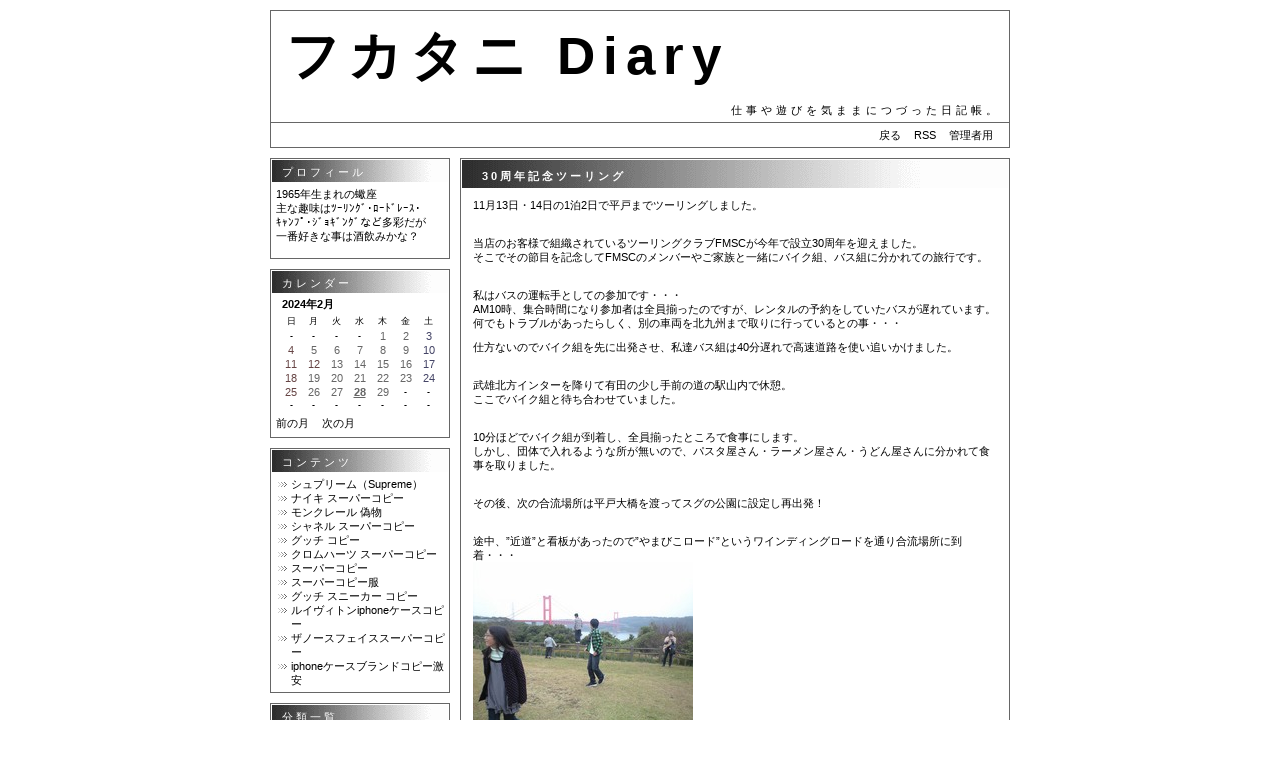

--- FILE ---
content_type: text/html
request_url: http://fukatani.com/cgi-local/diary/archives/428.html
body_size: 9120
content:
<?xml version="1.0" encoding="utf-8"?>
<!DOCTYPE html PUBLIC "-//W3C//DTD XHTML 1.0 Strict//EN" "http://www.w3.org/TR/xhtml1/DTD/xhtml1-strict.dtd">
<html xmlns="http://www.w3.org/1999/xhtml" xml:lang="ja" lang="ja" dir="ltr">

<head>
	<meta http-equiv="Content-Type" content="text/html; charset=utf-8" />
	<meta http-equiv="Content-Style-Type" content="text/css" />
	<meta http-equiv="Content-Script-Type" content="text/javascript" />
	<meta property="og:title" content="フカタニ　Diary"></meta>
        <meta property="og:type" content=article></meta>
        <meta property="og:image" content="http://fukatani.com/cgi-local/diary/data/image/new.jpg"></meta>
        <meta property="og:url" content="http://fukatani.com/cgi-local/diary/"></meta>
        <title>フカタニ Diary</title>
	<link rel="stylesheet" href="http://fukatani.com/cgi-local/diary/skin/common.css" type="text/css" media="all" />
	<link rel="alternate" href="http://fukatani.com/cgi-local/diary/diary.cgi?mode=rss" type="application/rss+xml" title="RSS" />
	<script type="text/javascript" src="http://fukatani.com/cgi-local/diary/skin/common.js"></script>
</head>

<body>
<div id="container">
<div id="header">
	<h1><a href="http://fukatani.com/cgi-local/diary/diary.cgi">フカタニ Diary</a></h1>
	<p>仕事や遊びを気ままにつづった日記帳。</p>
</div>
<div id="menu">
	<h2>目次</h2>
	<ul>
		<li><a href="http://fukatani.com/mc/index.htm">戻る</a></li>
		<li><a href="http://fukatani.com/cgi-local/diary/diary.cgi?mode=rss">RSS</a></li>
		<li><a href="http://fukatani.com/cgi-local/diary/diary.cgi?mode=admin">管理者用</a></li>
	</ul>
</div>
<script type="text/javascript" src="http://fukatani.com/cgi-local/diary/data/navi_start.js"></script>
	<div id="diary">
		<h2>記事一覧</h2>
		<div class="diary">
			<h3>30周年記念ツーリング</h3>
			<div class="text">
				<!--<p></p>-->
				<!--<p></p>-->
				<p>11月13日・14日の1泊2日で平戸までツーリングしました。</p><p><br />当店のお客様で組織されているツーリングクラブFMSCが今年で設立30周年を迎えました。<br />そこでその節目を記念してFMSCのメンバーやご家族と一緒にバイク組、バス組に分かれての旅行です。</p><p><br />私はバスの運転手としての参加です・・・<br />AM10時、集合時間になり参加者は全員揃ったのですが、レンタルの予約をしていたバスが遅れています。<br />何でもトラブルがあったらしく、別の車両を北九州まで取りに行っているとの事・・・</p><p>仕方ないのでバイク組を先に出発させ、私達バス組は40分遅れで高速道路を使い追いかけました。</p><p><br />武雄北方インターを降りて有田の少し手前の道の駅山内で休憩。<br />ここでバイク組と待ち合わせていました。</p><p><br />10分ほどでバイク組が到着し、全員揃ったところで食事にします。<br />しかし、団体で入れるような所が無いので、パスタ屋さん・ラーメン屋さん・うどん屋さんに分かれて食事を取りました。</p><p><br />その後、次の合流場所は平戸大橋を渡ってスグの公園に設定し再出発！</p><p><br />途中、”近道”と看板があったので”やまびこロード”というワインディングロードを通り合流場所に到着・・・<br /><a href="http://fukatani.com/cgi-local/diary/diary.cgi?mode=image&amp;upfile=428-1.jpg" class="top"><img src="http://fukatani.com/cgi-local/diary/data/thumbnail/428-1.jpg" alt="アップロードファイル 428-1.jpg" width="220" height="165" /></a></p><p><br />あれ？？先に行っているはずのバイク組が居ない。<br />20分ほどでバイク組も到着しましたが、”やまびこロード”を通らなかったそうです。<br />本当に近道だったんだ・・・</p><p><br />そこから九十九島などが見れる川内峠の展望台に登りました。<br />しかし、黄砂のせいで霞んでキレイな景色は見れませんでした。</p><p></p><p>PM4:00ホテルに到着！<br /><a href="http://fukatani.com/cgi-local/diary/diary.cgi?mode=image&amp;upfile=428-2.jpg" class="top"><img src="http://fukatani.com/cgi-local/diary/data/thumbnail/428-2.jpg" alt="アップロードファイル 428-2.jpg" width="220" height="165" /></a></p><p>チェックインし家族毎に分かれた部屋に荷物をおろし先ずは温泉！<br />入浴後、子供達はホテル内の探検に行きました。<br />お父さん達はビールでノドを潤します・・・</p><p><br />PM6:30　本格的に宴会スタート！<br />前に舞台がありブリの解体ショーが始まりました。<br />でっかいブリをアッという間にさばいて活づくりをふるまってくれました。<br />その後も歌や踊りなどのショーが40分ほど続きました。</p><p>2時間ほどの楽しい宴会でしたが、それだけでは飲み足りず部屋に集合して持ち込んだ焼酎やツマミで2次会スタート・・・<br />12時頃2次会は終了し寝ました。</p><p><br />翌朝、9時過ぎにチェックアウトした私たちはバイクをホテルに置かせて頂バスに全員乗り込み平戸市内観光に向いました。</p><p>まずは、聖フランシスコザビエル教会へ行き教会内を見学しました。<br />それから、観光ガイドなどで写真を見たことがある”寺院と教会が見える風景”と呼ばれる場所へ歩いて行きました。<br /><a href="http://fukatani.com/cgi-local/diary/diary.cgi?mode=image&amp;upfile=428-3.jpg" class="top"><img src="http://fukatani.com/cgi-local/diary/data/thumbnail/428-3.jpg" alt="アップロードファイル 428-3.jpg" width="220" height="293" /></a>お寺の向こうに聖ザビエル教会の屋根が見えます。</p><p>バスに戻り次に向ったのが”平戸城”・・・<br />入場料500円を払い見学スタート！<br /><a href="http://fukatani.com/cgi-local/diary/diary.cgi?mode=image&amp;upfile=428-4.jpg" class="top"><img src="http://fukatani.com/cgi-local/diary/data/thumbnail/428-4.jpg" alt="アップロードファイル 428-4.jpg" width="220" height="293" /></a></p><p>入場料を払ったのでシッカリ見学しないともったいない・・・<br />以外に時間が掛かり、平戸城を出発したのは11時近くでした。<br />あまり時間が無いので、すぐ近くにある”幸橋”さいわいばしと読むらしい・・・オランダ橋とも呼ばれている場所を見学しホテルに戻ります。<br /><a href="http://fukatani.com/cgi-local/diary/diary.cgi?mode=image&amp;upfile=428-5.jpg" class="top"><img src="http://fukatani.com/cgi-local/diary/data/thumbnail/428-5.jpg" alt="アップロードファイル 428-5.jpg" width="220" height="165" /></a></p><p><br />ホテルからバイク組とバス組に分かれて久留米を目指します。<br />途中数回合流し休憩や食事を取り、久留米に到着したのがPM4時でした。</p><p><br />楽しい旅行は終了したのですが、最後のシメにはやはり宴会・・・<br />今回参加されたお客様が経営されている”焼鳥海田”でPM6時から宴会が開始されたのでした。</p><p><br />30周年記念ツーリングが終了したばかりなのに皆さんは40周年記念の打ち合わせをしています。<br />気が早い事・・・</p><p>10年後を楽しみに、仕事や遊びを頑張りましょう！</p>
			</div>
			<ul class="info">
				<li><a href="http://fukatani.com/cgi-local/diary/archives/428.html">2010年11月15日(月)08時57分</a></li>
				<li><a href="http://fukatani.com/cgi-local/diary/archives/428.html" title="記事No.428の固定URL">この記事のURL</a></li>
				<li><a href="http://fukatani.com/cgi-local/diary/diary.cgi?field=4">バイク::ツーリング</a></li>
				<!--<li><a href="http://fukatani.com/cgi-local/diary/diary.cgi?mode=comment&amp;no=428#comment">コメント(0)</a></li>-->
				<!--<li><a href="http://fukatani.com/cgi-local/diary/diary.cgi?mode=trackback&amp;no=428#trackback">トラックバック(0)</a></li>-->
				<!--<li><a href="http://fukatani.com/cgi-local/diary/diary.cgi?mode=profile&amp;user=admin">管理者</a></li>-->
				<!--<li><a href="http://fukatani.com/cgi-local/diary/diary.cgi?mode=admin&amp;work=paint&amp;pch=">イラスト編集</a></li>-->
				<!--<li><a href="http://fukatani.com/cgi-local/diary/diary.cgi?mode=admin&amp;work=edit&amp;edit=428&amp;exec_form=on">編集</a>・<a href="http://fukatani.com/cgi-local/diary/diary.cgi?mode=admin&amp;work=edit&amp;del=428&amp;exec_confirm=on">削除</a></li>-->
			</ul>
		</div>
	</div>
<script type="text/javascript" src="http://fukatani.com/cgi-local/diary/data/navi_end.js"></script>
<div id="footer">
	<address>HOME : <a href="http://fukatani.com/mc/" class="top">YSP KURUME</a></address>
</div>
</div>
</body>

</html>


--- FILE ---
content_type: text/css
request_url: http://fukatani.com/cgi-local/diary/skin/common.css
body_size: 11744
content:
@charset 'utf-8';


/*
========================================================
	Web Diary Professional Skin
	KURAGESKIN 2column Ver 3.0 / Simple2
	2006/09/18
	Skin by : 海月屁Ehttp://dimanche.s22.xrea.com/
========================================================
*/


/* ----- HTML再定義 ------------------------------------ */

html {
scrollbar-3dlight-color : #ffffff;
scrollbar-arrow-color : #999999;
scrollbar-base-color : #ffffff;
scrollbar-darkshadow-color : #ffffff;
scrollbar-highlight-color : #999999;
scrollbar-shadow-color : #999999;
scrollbar-track-color : #ffffff;
}

* {
	margin: 0px;
	padding: 0px;
	font-size: 8pt;
	font-weight: normal;
	font-style: normal;
	font-family: Verdana, Chicago, '�E��E� �E�ゴシチE��', 'MS UI Gothic', Osaka, sans-serif;
	text-align: left;
}

body {
	background-color: #ffffff;
	font-size: 80%;
	color: #000000;
	text-align: center;
}

p, li, dt, dd, address {
	color: #000000;
	line-height: 1.4;
}
p, ul, ol, dl {
	margin-bottom: 10px;
}
ol {
	margin-left: 13px;
}

ul li, ol li ul li {
	background: url("img/list.gif") no-repeat 2px 5px;
	padding-left: 15px;
	margin-left: 0px;
	list-style: none;
}
ol li, ul li ol li {
	background: none;
	margin-left: 10px;
	padding-left: 0px;
	list-style: decimal;
}

dt {
	font-weight: bold;
}

h2 {
	margin-bottom: 15px;
	padding: 10px 10px 2px;
	border-bottom: 3px double #999999;
	letter-spacing: 3px;
	color: #000000;
}
h3 {
	margin: 0px 0px 10px;
	padding: 5px 10px 2px;
	background: #ffffff;
	letter-spacing: 2px;
}
h4 {
	margin: 20px 5px 5px;
	padding: 5px 10px 2px;
	letter-spacing: 2px;
	font-weight: bold;
	color: #999999;
	border-top: 1px solid #000000;
	border-bottom: 1px solid #000000;
}
h5 {
	margin: 5px 5px 10px;
	padding: 2px 10px 1px;
	letter-spacing: 2px;
	background-color: #ffffff;
}
h6 {
	margin: 10px 15px 10px;
	letter-spacing: 2px;
	text-decoration: underline;
}

em, strong {
	font-weight: bold;
}
img {
	margin-right: 10px;
	margin-bottom: 5px;
	border: 0px;
}
object {
	margin-left: 10px;
}

pre {
	width: 340px;
	margin: 10px 0px 10px 10px;
	padding: 5px;
	background-color: #333333;
	border: 1px solid #666666;
	overflow: auto;
}
code, var, kbd {
	color: #336699;
	font-size: 85%;
	line-height: 1.2;
}
ins {
	text-decoration: underline;
}
del {
	text-decoration: line-through;
}
blockquote {
	margin: 10px;
	border-left: 3px solid #666666;
}
blockquote p {
	color: #ffffff;
}

form fieldset {
	border: 0px solid #ffffff;
}
form legend {
	display: none;
}
form input, form select, form textarea {
	border-top: 1px solid #999999;
	border-right: 1px solid #999999;
	border-bottom: 1px solid #999999;
	border-left: 1px solid #999999;
	background-color: #ffffff;
	color: #000000;
	padding: 1px;
	font-family:'�E��E� �E�ゴシチE��', 'MS UI Gothic', Osaka, sans-serif;
}

@media screen {
	form input, form select {
		font-family: Verdana, Chicago, sans-serif;
	}
}

form select {
	margin-top: 1px;
}
form p input {
	text-align: center;
}
form textarea {
	font-family: '�E��E� ゴシチE��', Osaka, monospace;
	line-height: 1.2;
}

table {
	margin-bottom: 10px;
	border: 1px solid #666680;
	border-collapse: collapse;
}
table tr th {
	padding: 5px;
	border: 1px solid #000000;
	background-color: #333333;
	text-align: center;
}
table tr td {
	padding: 5px;
	border: 1px solid #000000;
}
table tr td input {
	margin: -2px;
}

a {
	text-decoration: none;
}
a:link {
	color: #000000;
}
a:visited {
	color: #000000;
}
a:hover {
	color: #ffffff;
	background: #eeeeee;
}
a:active {
	text-decoration: underline;
}

/* ----- 基本構造 -------------------------------------- */

div#container {
	width: 740px;
	margin: 0px auto;
	padding: 10px 0px;
}

div#header {
	float: none;
	clear: both;
}
div#menu {
	float: none;
	clear: both;
}

div#navigation {
	width: 180px;
	margin-bottom: 10px;
	float: left;
}
div#logs {
	margin-bottom: 10px;
	float: right;
}

div#diary {
}

div#comment, div#trackback, div#page, div#navi, div#contents, div#work, div#form, div#canvas, div#env, div#status {
	float: none;
	clear: both;
	margin: 10px 0px;
	border: 1px solid #666666;
	background-color: #ffffff;
}
div#page {
	margin: 10px 0px 0px;
	border-width: 1px 1px 0px;
}
div#navi {
	margin: 0px 0px 10px;
}
div#footer {
	float: none;
	clear: both;
}

/* ----- ヘッダー -------------------------------------- */

div#header {
	padding: 0px 0px 5px;
	background-color: #ffffff;
	border: 1px solid #666666;
}

div#header h1 {
	padding: 10px 15px;
}
div#header h1 a {
	color: #000000;
	background: none;
	font-size: 500%;
	font-weight: bold;
	letter-spacing: 8px;
}

div#header p {
	margin: 0px 8px;
	letter-spacing: 4px;
	text-align: right;
}

/* ----- メニュー -------------------------------------- */

div#menu {
	background-color: #ffffff;
	border: 1px solid #666666;
	border-width: 0px 1px 1px;
}

div#menu h2 {
	display: none;
}

div#menu ul {
	margin: 0px 1px;
	padding: 5px 15px;
	text-align: right;
}
div#menu ul li {
	display: inline;
	margin-left: 10px;
	padding: 0px;
	background: none;
}

/* ----- ナビゲーション -------------------------------- */

div#navigation h2 {
	margin: 1px 1px 5px;
	padding: 6px 0px 2px 10px;
	background: #cccccc url("img/back2.gif") repeat-y;
	border: 0px solid #bbbbbb;
	color: #ffffff;
}

div#navigation ul {
	margin: 5px 0px 0px 5px;
}

div#navigation ul li ul {
	margin: 0px 0px 0px 5px;
}

div#navigation img {
	margin: 0px;
}

div#navigation dl {
	margin: 0px 0px 0px 5px;
}
div#navigation dl dt {
	margin-top: 5px;
	padding-left: 15px;
	background: url("img/list.gif") no-repeat 2px 5px;
}
div#navigation dl dd {
	padding-left: 15px;
	font-size: 85%;
}

div#navigation form dl dt {
	display: none;
}
div#navigation form dl dd {
	padding: 0px;
}
div#navigation form dl dd input {
	width: 130px;
}
div#navigation form p {
	margin: 1px 0px 0px 5px;
}

div#navigation table {
	width: 160px;
	margin: 3px 0px 5px 10px;
	border: 0px solid #aaaaaa;
}
@media screen {
	div#navigation table {
        	margin: 3px auto 5px auto;
        }
}
div#navigation table tr th {
	padding: 0px 2px 3px;
	border: 0px solid #aaaaaa;
	background: none;
	font-weight: bold;
	text-align: left;
}
div#navigation table tr td {
	padding: 3px;
	border: 0px solid #aaaaaa;
	font-size: 80%;
	text-align: center;
}
@media screen {
	div#navigation table tr td {
        	padding: 1px 2px;
        }
}

.day {
	color: #666666;
}
.satday {
	color: #444466;
}
.sunday {
	color: #664444;
}
a .day, a .satday, a .sunday {
	font-weight: bold;
	text-decoration: underline;
}
div#navigation .today {
	background-color: #333333;
}

div#navigation .calender {
	margin: 2px 5px;
}
div#navigation .calender li {
	display: inline;
	margin-right: 10px;
	padding: 0px;
	background: none;
}

div#navigation .block {
	margin: 10px 0px;
	padding: 0px 0px 5px;
	text-align: center;
	background-color: #ffffff;
	border: 1px solid #666666;
}

.new {
	color: #990000;
	font-size: 80%;
}

/* ----- 記事一覧 -------------------------------------- */

div#logs {
	width: 550px;
}

div#diary .diary {
	margin: 10px 0px;
	padding: 0px 0px 5px;
	background-color: #ffffff;
	border: 1px solid #666666;
}
div#diary h2 {
	display: none;
}
div#diary h3 {
	margin: 1px 1px 10px;
	padding: 10px 12px 4px 20px;
	letter-spacing: 3px;
	background: #cccccc url("img/back.gif") repeat-y;
	font-weight: bold;
	color: #ffffff;
}

div#diary .text p,div#diary .text ul,div#diary .text dl {
	margin: 10px 12px;
}
div#diary .text ol {
	margin: 10px 12px 10px 25px;
}
div#diary .text ul li,div#diary .text ol li {
	margin-top: 5px;
}
div#diary .text ul li ul,div#diary .text ul li ol,div#diary .text ol li ul,div#diary .text ol li ol {
	margin-top: 5px;
}

div#diary .text dl dt {
	margin-top: 10px;
}
div#diary .text dl dd {
	margin-left: 20px;
}

div#diary .info {
	clear: both;
	margin: 5px 12px;
	text-align: right;
}
div#diary .info li {
	display: inline;
	margin-left: 5px;
	padding: 0px;
	background: none;
	font-size: 80%;
}

div#trackback ul {
	margin: 0px 10px 10px;
}
div#trackback dl {
	margin-bottom: 10px;
	background-color: #ffffff;
	border: 1px solid #666666;
	border-width: 1px 0px 0px;
}
div#trackback dl dt {
	margin: 1px 1px 0px;
	padding: 6px 12px 2px;
	background: #cccccc url("img/back.gif") repeat-y;
	color: #ffffff;
	font-weight: normal;
}
div#trackback dl dt a {
	font-weight: bold;
	color: #ffffff;

}
div#trackback dl dd {
	margin: 5px 12px;
}

div#comment ul {
	margin: 0px 10px 10px;
}
div#comment .comment {
	margin-bottom: 10px;
	background-color: #ffffff;
	border: 1px solid #666666;
	border-width: 1px 0px 0px;
}

div#comment h3 {
	margin: 1px 1px 0px;
	padding: 6px 12px 2px;
	background: #cccccc url("img/back.gif") repeat-y;
	color: #ffffff;
}
div#comment .text p {
	margin: 5px 12px;
}

div#diary .list {
	background-color: #ffffff;
	border: 1px solid #666666;
	margin: 0px 0px 10px 40px;
	padding: 5px;
}
div#diary .list h4 {
	margin: 0px;
	border-bottom: 0px solid #999999;
}
div#diary .list ul {
	margin: 0px;
	border-top: 1px solid #999999;
}
div#diary .list ul li {
	margin-top: 5px;
}
div#diary .list dl {
	margin: 0px;
	padding: 0px;
}
div#diary .list dl dt {
	padding: 8px 12px;
	font-weight: bold;
	border-top: 1px solid #999999;
}
div#diary .list dl dd {
	margin: 0px;
	padding: 0px 12px;
}

/* ----- ペ�Eジ移勁E------------------------------------ */

div#page h2 {
	display: none;
}

div#page ul {
	margin: 0px;
	padding: 5px 10px;
	text-align: right;
}
div#page ul li {
	display: inline;
	margin-left: 10px;
	padding: 0px;
	background: none;
}

/* ----- ナビゲーション -------------------------------- */

div#navi h2 {
	display: none;
}

div#navi ul {
	margin: 0px;
	padding: 5px 10px;
	text-align: right;
}
div#navi ul li {
	display: inline;
	margin-left: 10px;
	padding: 0px;
	background: none;
}

div#navi form dl {
	margin: 10px 10px 0px;
}
div#navi form dl dt {
	display: none;
}
div#navi form dl dd {
	float: left;
}
div#navi form input {
	padding: 0px;
}

/* ----- コンチE��チE------------------------------------ */

div#contents ul,div#contents form {
	margin: 0px 10px 10px;
}
div#contents dl {
	margin: 0px 10px 20px;
}
div#contents dl dt {
	margin-top: 10px;
}

/* ----- 処琁E��抁E-------------------------------------- */

div#work form {
	margin: 10px 0px;
}
div#work form dl {
	margin: 0px 10px;
}
div#work form dl dt {
	display: none;
}
div#work form dl dd {
	float: left;
}
div#work form input {
	padding: 0px;
}

/* ----- フォーム -------------------------------------- */

div#form ul,div#form form {
	margin: 0px 10px 10px;
}
div#form form dl {
	margin-bottom: 10px;
}
div#form form dl dt {
	float: left;
	clear: left;
	width: 5em;
	font-weight: normal;
}
div#form form dl dd {
}
div#form form dl dd input, div#form form dl dd textarea {
	margin-top: 2px;
}
div#form form ul {
	margin: 0px 0px 20px 0px;
}
div#form form ul li {
	padding: 0px 0px 2px;
	background: none;
}

/* ----- 環墁E��宁E-------------------------------------- */

div#env ul,div#env dl,div#env p,div#env table {
	margin: 0px 10px 10px;
}
div#env dl dt {
	font-weight: normal;
}
div#env dl dd {
	margin-bottom: 10px;
}
div#env form {
	margin-bottom: 20px;
}

/* ----- キャンバス ------------------------------------ */

div#canvas applet {
	margin-bottom: 15px;
}

/* ----- スチE�Eタス ------------------------------------ */

div#status dl, div#status ul {
	margin: 0px 10px 10px;
}
div#status dl dt {
	float: left;
	clear: left;
	width: 10em;
	font-weight: normal;
}
div#status dl dd {
}

/* ----- フッター -------------------------------------- */

div#footer {
	background-color: #ffffff;
	border: 1px solid #666666;
}

br.cancel {
	display: block;
	clear: both;
	height: 1px;
	font-size: 0px;
}

div#footer address {
	padding: 10px;
	font-size: 80%;
	text-align: right;
}


--- FILE ---
content_type: application/javascript
request_url: http://fukatani.com/cgi-local/diary/data/navi_end.js
body_size: 27555
content:
document.write('</div>\n');
document.write('<div id="navigation">\n');
document.write('	<div class="block">\n');
document.write('		<h2>プロフィール</h2>\n');
document.write('		<ul>\n');
document.write('                <P>1965年生まれの蠍座<BR>\n');
document.write('主な趣味はﾂｰﾘﾝｸﾞ･ﾛｰﾄﾞﾚｰｽ･<BR>\n');
document.write('ｷｬﾝﾌﾟ･ｼﾞｮｷﾞﾝｸﾞなど多彩だが<BR>\n');
document.write('一番好きな事は酒飲みかな？</P>\n');
document.write('\n');
document.write('<script src="http://fitness.queso.com/widget/widget-2.js?id=11104644&old" type="text/javascript"></script>	\n');
document.write('		</ul>\n');
document.write('	</div>\n');
document.write('	<div class="block">\n');
document.write('		<h2>カレンダー</h2>\n');
document.write('		<table summary="2024年2月のカレンダー">\n');
document.write('			<tr>\n');
document.write('				<th colspan="7">2024年2月</th>\n');
document.write('			</tr>\n');
document.write('			<tr>\n');
document.write('				<td>日</td>\n');
document.write('				<td>月</td>\n');
document.write('				<td>火</td>\n');
document.write('				<td>水</td>\n');
document.write('				<td>木</td>\n');
document.write('				<td>金</td>\n');
document.write('				<td>土</td>\n');
document.write('			</tr>\n');
document.write('			<tr>\n');
document.write('				<td>-</td>\n');
document.write('				<td>-</td>\n');
document.write('				<td>-</td>\n');
document.write('				<td>-</td>\n');
document.write('				<td id="calendar_20240201"><span class="day">1</span></td>\n');
document.write('				<td id="calendar_20240202"><span class="day">2</span></td>\n');
document.write('				<td id="calendar_20240203"><span class="satday">3</span></td>\n');
document.write('			</tr>\n');
document.write('			<tr>\n');
document.write('				<td id="calendar_20240204"><span class="sunday">4</span></td>\n');
document.write('				<td id="calendar_20240205"><span class="day">5</span></td>\n');
document.write('				<td id="calendar_20240206"><span class="day">6</span></td>\n');
document.write('				<td id="calendar_20240207"><span class="day">7</span></td>\n');
document.write('				<td id="calendar_20240208"><span class="day">8</span></td>\n');
document.write('				<td id="calendar_20240209"><span class="day">9</span></td>\n');
document.write('				<td id="calendar_20240210"><span class="satday">10</span></td>\n');
document.write('			</tr>\n');
document.write('			<tr>\n');
document.write('				<td id="calendar_20240211"><span class="sunday">11</span></td>\n');
document.write('				<td id="calendar_20240212"><span class="sunday">12</span></td>\n');
document.write('				<td id="calendar_20240213"><span class="day">13</span></td>\n');
document.write('				<td id="calendar_20240214"><span class="day">14</span></td>\n');
document.write('				<td id="calendar_20240215"><span class="day">15</span></td>\n');
document.write('				<td id="calendar_20240216"><span class="day">16</span></td>\n');
document.write('				<td id="calendar_20240217"><span class="satday">17</span></td>\n');
document.write('			</tr>\n');
document.write('			<tr>\n');
document.write('				<td id="calendar_20240218"><span class="sunday">18</span></td>\n');
document.write('				<td id="calendar_20240219"><span class="day">19</span></td>\n');
document.write('				<td id="calendar_20240220"><span class="day">20</span></td>\n');
document.write('				<td id="calendar_20240221"><span class="day">21</span></td>\n');
document.write('				<td id="calendar_20240222"><span class="day">22</span></td>\n');
document.write('				<td id="calendar_20240223"><span class="day">23</span></td>\n');
document.write('				<td id="calendar_20240224"><span class="satday">24</span></td>\n');
document.write('			</tr>\n');
document.write('			<tr>\n');
document.write('				<td id="calendar_20240225"><span class="sunday">25</span></td>\n');
document.write('				<td id="calendar_20240226"><span class="day">26</span></td>\n');
document.write('				<td id="calendar_20240227"><span class="day">27</span></td>\n');
document.write('				<td id="calendar_20240228"><a href="http://fukatani.com/cgi-local/diary/diary.cgi?date=20240228"><span class="day">28</span></a></td>\n');
document.write('				<td id="calendar_20240229"><span class="day">29</span></td>\n');
document.write('				<td>-</td>\n');
document.write('				<td>-</td>\n');
document.write('			</tr>\n');
document.write('			<tr>\n');
document.write('				<td>-</td>\n');
document.write('				<td>-</td>\n');
document.write('				<td>-</td>\n');
document.write('				<td>-</td>\n');
document.write('				<td>-</td>\n');
document.write('				<td>-</td>\n');
document.write('				<td>-</td>\n');
document.write('			</tr>\n');
document.write('		</table>\n');
document.write('		<ul class="calender">\n');
document.write('			<li><a href="http://fukatani.com/cgi-local/diary/diary.cgi?date=202401">前の月</a></li>\n');
document.write('			<li><a href="http://fukatani.com/cgi-local/diary/diary.cgi?date=202403">次の月</a></li>\n');
document.write('		</ul>\n');
document.write('	</div>\n');
document.write('	<div class="block">\n');
document.write('		<h2>コンテンツ</h2>\n');
document.write('		<ul>\n');
document.write('					<li><a href="https://be-supremer.com/">シュプリーム（Supreme）</a></li>\n');
document.write('					<li><a href="https://www.weetbaat.com/NIKE">ナイキ スーパーコピー</a></li>\n');
document.write('					<li><a href="https://www.nsakur777.com/Category-c40501.html">モンクレール 偽物</a></li>\n');
document.write('					<li><a href="https://www.specopy.com/brand-290.html">シャネル スーパーコピー</a></li>\n');
document.write('					<li><a href="https://www.specopy.com/brand-22.html">グッチ コピー</a></li>\n');
document.write('					<li><a href="https://www.weetbaat.com/chromeh">クロムハーツ スーパーコピー</a></li>\n');
document.write('					<li><a href="https://www.specopy.com/">スーパーコピー</a></li>\n');
document.write('					<li><a href="https://www.nsakur777.com/Category-c40491.html">スーパーコピー服</a></li>\n');
document.write('					<li><a href="https://www.loockcopy.com/gallery-37.html">グッチ スニーカー コピー</a></li>\n');
document.write('					<li><a href="https://www.loockcopy.com/gallery-486.html">ルイヴィトンiphoneケースコピー</a></li>\n');
document.write('					<li><a href="https://www.axes-copy.jp/Category-c173064.html">ザノースフェイススーパーコピー</a></li>\n');
document.write('					<li><a href="https://www.axes-copy.jp/Category-c167187.html">iphoneケースブランドコピー激安</a></li>\n');
document.write('		</ul>\n');
document.write('	</div>\n');
document.write('	<div class="block">\n');
document.write('		<h2>分類一覧</h2>\n');
document.write('		<ul>\n');
document.write('			<li>\n');
document.write('				<a href="http://fukatani.com/cgi-local/diary/diary.cgi?field=1">ニュース</a> （23件）\n');
document.write('			</li>\n');
document.write('			<li>\n');
document.write('				<a href="http://fukatani.com/cgi-local/diary/diary.cgi?field=2">バイク</a> （190件）\n');
document.write('				<ul>\n');
document.write('					<li><a href="http://fukatani.com/cgi-local/diary/diary.cgi?field=3">カスタム</a> （93件）</li>\n');
document.write('					<li><a href="http://fukatani.com/cgi-local/diary/diary.cgi?field=4">ツーリング</a> （27件）</li>\n');
document.write('					<li><a href="http://fukatani.com/cgi-local/diary/diary.cgi?field=5">レース</a> （45件）</li>\n');
document.write('				</ul>\n');
document.write('			</li>\n');
document.write('			<li>\n');
document.write('				<a href="http://fukatani.com/cgi-local/diary/diary.cgi?field=6">トランポ</a> （7件）\n');
document.write('			</li>\n');
document.write('			<li>\n');
document.write('				<a href="http://fukatani.com/cgi-local/diary/diary.cgi?field=7">アウトドア</a> （108件）\n');
document.write('				<ul>\n');
document.write('					<li><a href="http://fukatani.com/cgi-local/diary/diary.cgi?field=8">キャンプ・バーベキュー</a> （23件）</li>\n');
document.write('					<li><a href="http://fukatani.com/cgi-local/diary/diary.cgi?field=9">道具</a> （39件）</li>\n');
document.write('					<li><a href="http://fukatani.com/cgi-local/diary/diary.cgi?field=10">スポーツ</a> （30件）</li>\n');
document.write('				</ul>\n');
document.write('			</li>\n');
document.write('			<li>\n');
document.write('				<a href="http://fukatani.com/cgi-local/diary/diary.cgi?field=11">仕事</a> （27件）\n');
document.write('			</li>\n');
document.write('			<li>\n');
document.write('				<a href="http://fukatani.com/cgi-local/diary/diary.cgi?field=12">グルメ</a> （66件）\n');
document.write('			</li>\n');
document.write('			<li>\n');
document.write('				<a href="http://fukatani.com/cgi-local/diary/diary.cgi?field=13">その他</a> （141件）\n');
document.write('			</li>\n');
document.write('		</ul>\n');
document.write('	</div>\n');
document.write('	<div class="block">\n');
document.write('		<h2>ログ検索</h2>\n');
document.write('		<form action="http://fukatani.com/cgi-local/diary/diary.cgi" method="get">\n');
document.write('			<fieldset>\n');
document.write('				<legend>検索フォーム</legend>\n');
document.write('				<input type="hidden" name="mode" value="search" />\n');
document.write('				<input type="hidden" name="cond" value="and" />\n');
document.write('				<dl>\n');
document.write('					<dt>キーワード</dt>\n');
document.write('						<dd><input type="text" name="word" size="20" value="" /></dd>\n');
document.write('				</dl>\n');
document.write('				<p><input type="submit" value="検索する" /></p>\n');
document.write('			</fieldset>\n');
document.write('		</form>\n');
document.write('	</div>\n');
document.write('	<div class="block">\n');
document.write('		<h2>最近の記事</h2>\n');
document.write('		<dl>\n');
document.write('			<dt><a href="http://fukatani.com/cgi-local/diary/archives/613.html">大人余裕を感じるバレンシアガバッグ</a> <em class="new">New!</em></dt>\n');
document.write('				<dd>2024/02/28 10:27</dd>\n');
document.write('			<dt><a href="http://fukatani.com/cgi-local/diary/archives/612.html">オーバー サイズ t シャツ ハイ ブランド</a><!-- <em class="new">New!</em>--></dt>\n');
document.write('				<dd>2024/01/20 20:02</dd>\n');
document.write('			<dt><a href="http://fukatani.com/cgi-local/diary/archives/611.html">トゥルー ナ ローリング</a><!-- <em class="new">New!</em>--></dt>\n');
document.write('				<dd>2024/01/13 14:02</dd>\n');
document.write('			<dt><a href="http://fukatani.com/cgi-local/diary/archives/610.html">オーダー メイド ナイキ</a><!-- <em class="new">New!</em>--></dt>\n');
document.write('				<dd>2024/01/05 21:02</dd>\n');
document.write('			<dt><a href="http://fukatani.com/cgi-local/diary/archives/609.html">サッカー 生地 ジャケット レディース</a><!-- <em class="new">New!</em>--></dt>\n');
document.write('				<dd>2023/12/28 19:33</dd>\n');
document.write('			<dt><a href="http://fukatani.com/cgi-local/diary/archives/608.html">小さい 財布 安い</a><!-- <em class="new">New!</em>--></dt>\n');
document.write('				<dd>2023/11/22 19:52</dd>\n');
document.write('			<dt><a href="http://fukatani.com/cgi-local/diary/archives/607.html">バーバリー ロンドン 財布</a><!-- <em class="new">New!</em>--></dt>\n');
document.write('				<dd>2023/11/08 10:03</dd>\n');
document.write('			<dt><a href="http://fukatani.com/cgi-local/diary/archives/606.html">プラダ バッグ アウトレット 値段</a><!-- <em class="new">New!</em>--></dt>\n');
document.write('				<dd>2023/10/08 16:48</dd>\n');
document.write('			<dt><a href="http://fukatani.com/cgi-local/diary/archives/605.html">腕時計ワインダー</a><!-- <em class="new">New!</em>--></dt>\n');
document.write('				<dd>2023/09/21 16:46</dd>\n');
document.write('			<dt><a href="http://fukatani.com/cgi-local/diary/archives/604.html">ステンレス ハワイアン ジュエリー</a><!-- <em class="new">New!</em>--></dt>\n');
document.write('				<dd>2023/09/12 21:16</dd>\n');
document.write('			<dt><a href="http://fukatani.com/cgi-local/diary/archives/603.html">【2023年】ボッテガ・ヴェネタのメンズ財布のおすすめ人気ランキング</a><!-- <em class="new">New!</em>--></dt>\n');
document.write('				<dd>2023/08/14 16:17</dd>\n');
document.write('			<dt><a href="http://fukatani.com/cgi-local/diary/archives/602.html">Kanye West が2023年に発表を予定する YEEZY ラインの全貌を明らかに</a><!-- <em class="new">New!</em>--></dt>\n');
document.write('				<dd>2023/08/05 13:26</dd>\n');
document.write('			<dt><a href="http://fukatani.com/cgi-local/diary/archives/601.html">サムソナイトの人気ビジネスリュック特集。スーツ姿をおしゃれに魅せて</a><!-- <em class="new">New!</em>--></dt>\n');
document.write('				<dd>2023/07/29 23:14</dd>\n');
document.write('			<dt><a href="http://fukatani.com/cgi-local/diary/archives/600.html">【骨格別】別タイプの洋服だって着たい!!もやもやコーデをOKコーデにチェンジ♡</a><!-- <em class="new">New!</em>--></dt>\n');
document.write('				<dd>2023/07/22 17:47</dd>\n');
document.write('			<dt><a href="http://fukatani.com/cgi-local/diary/archives/599.html">エアジョーダンのおすすめ3選。ストリートファッションの王道スニーカー</a><!-- <em class="new">New!</em>--></dt>\n');
document.write('				<dd>2023/07/13 21:10</dd>\n');
document.write('			<dt><a href="http://fukatani.com/cgi-local/diary/archives/598.html">2023年以上の水準に到達、スピードマスター3573.50</a><!-- <em class="new">New!</em>--></dt>\n');
document.write('				<dd>2023/07/04 14:00</dd>\n');
document.write('			<dt><a href="http://fukatani.com/cgi-local/diary/archives/596.html">名品 SEIKO SPEEDMASTER SJS038 7A38-6040 に遭遇 (当然、捕獲ww)</a><!-- <em class="new">New!</em>--></dt>\n');
document.write('				<dd>2023/06/24 22:35</dd>\n');
document.write('			<dt><a href="http://fukatani.com/cgi-local/diary/archives/597.html">名品 SEIKO SPEEDMASTER SJS038 7A38-6040 に遭遇 (当然、捕獲ww)</a><!-- <em class="new">New!</em>--></dt>\n');
document.write('				<dd>2023/06/24 22:35</dd>\n');
document.write('			<dt><a href="http://fukatani.com/cgi-local/diary/archives/595.html">好印象を残す！面接マナー大全</a><!-- <em class="new">New!</em>--></dt>\n');
document.write('				<dd>2023/06/13 22:16</dd>\n');
document.write('			<dt><a href="http://fukatani.com/cgi-local/diary/archives/594.html">春夏に使えるチェック柄アイテム特集！メンズのアウターからソックスまでおすすめを厳選して紹介</a><!-- <em class="new">New!</em>--></dt>\n');
document.write('				<dd>2023/06/06 20:49</dd>\n');
document.write('		</dl>\n');
document.write('	</div>\n');
document.write('	<div class="block">\n');
document.write('		<h2>過去ログ</h2>\n');
document.write('		<ul>\n');
document.write('			<li><a href="http://fukatani.com/cgi-local/diary/diary.cgi?date=202402">2024年02月</a> （1件）</li>\n');
document.write('			<li><a href="http://fukatani.com/cgi-local/diary/diary.cgi?date=202401">2024年01月</a> （3件）</li>\n');
document.write('			<li><a href="http://fukatani.com/cgi-local/diary/diary.cgi?date=202312">2023年12月</a> （1件）</li>\n');
document.write('			<li><a href="http://fukatani.com/cgi-local/diary/diary.cgi?date=202311">2023年11月</a> （2件）</li>\n');
document.write('			<li><a href="http://fukatani.com/cgi-local/diary/diary.cgi?date=202310">2023年10月</a> （1件）</li>\n');
document.write('			<li><a href="http://fukatani.com/cgi-local/diary/diary.cgi?date=202309">2023年09月</a> （2件）</li>\n');
document.write('			<li><a href="http://fukatani.com/cgi-local/diary/diary.cgi?date=202308">2023年08月</a> （2件）</li>\n');
document.write('			<li><a href="http://fukatani.com/cgi-local/diary/diary.cgi?date=202307">2023年07月</a> （4件）</li>\n');
document.write('			<li><a href="http://fukatani.com/cgi-local/diary/diary.cgi?date=202306">2023年06月</a> （4件）</li>\n');
document.write('			<li><a href="http://fukatani.com/cgi-local/diary/diary.cgi?date=202305">2023年05月</a> （4件）</li>\n');
document.write('			<li><a href="http://fukatani.com/cgi-local/diary/diary.cgi?date=202304">2023年04月</a> （4件）</li>\n');
document.write('			<li><a href="http://fukatani.com/cgi-local/diary/diary.cgi?date=202303">2023年03月</a> （2件）</li>\n');
document.write('			<li><a href="http://fukatani.com/cgi-local/diary/diary.cgi?date=202302">2023年02月</a> （3件）</li>\n');
document.write('			<li><a href="http://fukatani.com/cgi-local/diary/diary.cgi?date=201404">2014年04月</a> （1件）</li>\n');
document.write('			<li><a href="http://fukatani.com/cgi-local/diary/diary.cgi?date=201402">2014年02月</a> （1件）</li>\n');
document.write('			<li><a href="http://fukatani.com/cgi-local/diary/diary.cgi?date=201401">2014年01月</a> （1件）</li>\n');
document.write('			<li><a href="http://fukatani.com/cgi-local/diary/diary.cgi?date=201312">2013年12月</a> （1件）</li>\n');
document.write('			<li><a href="http://fukatani.com/cgi-local/diary/diary.cgi?date=201309">2013年09月</a> （2件）</li>\n');
document.write('			<li><a href="http://fukatani.com/cgi-local/diary/diary.cgi?date=201308">2013年08月</a> （2件）</li>\n');
document.write('			<li><a href="http://fukatani.com/cgi-local/diary/diary.cgi?date=201307">2013年07月</a> （1件）</li>\n');
document.write('			<li><a href="http://fukatani.com/cgi-local/diary/diary.cgi?date=201306">2013年06月</a> （3件）</li>\n');
document.write('			<li><a href="http://fukatani.com/cgi-local/diary/diary.cgi?date=201305">2013年05月</a> （3件）</li>\n');
document.write('			<li><a href="http://fukatani.com/cgi-local/diary/diary.cgi?date=201304">2013年04月</a> （3件）</li>\n');
document.write('			<li><a href="http://fukatani.com/cgi-local/diary/diary.cgi?date=201303">2013年03月</a> （2件）</li>\n');
document.write('			<li><a href="http://fukatani.com/cgi-local/diary/diary.cgi?date=201302">2013年02月</a> （1件）</li>\n');
document.write('			<li><a href="http://fukatani.com/cgi-local/diary/diary.cgi?date=201301">2013年01月</a> （4件）</li>\n');
document.write('			<li><a href="http://fukatani.com/cgi-local/diary/diary.cgi?date=201212">2012年12月</a> （10件）</li>\n');
document.write('			<li><a href="http://fukatani.com/cgi-local/diary/diary.cgi?date=201210">2012年10月</a> （1件）</li>\n');
document.write('			<li><a href="http://fukatani.com/cgi-local/diary/diary.cgi?date=201209">2012年09月</a> （1件）</li>\n');
document.write('			<li><a href="http://fukatani.com/cgi-local/diary/diary.cgi?date=201208">2012年08月</a> （1件）</li>\n');
document.write('			<li><a href="http://fukatani.com/cgi-local/diary/diary.cgi?date=201207">2012年07月</a> （5件）</li>\n');
document.write('			<li><a href="http://fukatani.com/cgi-local/diary/diary.cgi?date=201206">2012年06月</a> （2件）</li>\n');
document.write('			<li><a href="http://fukatani.com/cgi-local/diary/diary.cgi?date=201205">2012年05月</a> （6件）</li>\n');
document.write('			<li><a href="http://fukatani.com/cgi-local/diary/diary.cgi?date=201204">2012年04月</a> （4件）</li>\n');
document.write('			<li><a href="http://fukatani.com/cgi-local/diary/diary.cgi?date=201203">2012年03月</a> （6件）</li>\n');
document.write('			<li><a href="http://fukatani.com/cgi-local/diary/diary.cgi?date=201202">2012年02月</a> （8件）</li>\n');
document.write('			<li><a href="http://fukatani.com/cgi-local/diary/diary.cgi?date=201201">2012年01月</a> （7件）</li>\n');
document.write('			<li><a href="http://fukatani.com/cgi-local/diary/diary.cgi?date=201112">2011年12月</a> （3件）</li>\n');
document.write('			<li><a href="http://fukatani.com/cgi-local/diary/diary.cgi?date=201111">2011年11月</a> （9件）</li>\n');
document.write('			<li><a href="http://fukatani.com/cgi-local/diary/diary.cgi?date=201110">2011年10月</a> （4件）</li>\n');
document.write('			<li><a href="http://fukatani.com/cgi-local/diary/diary.cgi?date=201109">2011年09月</a> （3件）</li>\n');
document.write('			<li><a href="http://fukatani.com/cgi-local/diary/diary.cgi?date=201108">2011年08月</a> （6件）</li>\n');
document.write('			<li><a href="http://fukatani.com/cgi-local/diary/diary.cgi?date=201107">2011年07月</a> （4件）</li>\n');
document.write('			<li><a href="http://fukatani.com/cgi-local/diary/diary.cgi?date=201106">2011年06月</a> （5件）</li>\n');
document.write('			<li><a href="http://fukatani.com/cgi-local/diary/diary.cgi?date=201105">2011年05月</a> （6件）</li>\n');
document.write('			<li><a href="http://fukatani.com/cgi-local/diary/diary.cgi?date=201104">2011年04月</a> （4件）</li>\n');
document.write('			<li><a href="http://fukatani.com/cgi-local/diary/diary.cgi?date=201103">2011年03月</a> （8件）</li>\n');
document.write('			<li><a href="http://fukatani.com/cgi-local/diary/diary.cgi?date=201102">2011年02月</a> （8件）</li>\n');
document.write('			<li><a href="http://fukatani.com/cgi-local/diary/diary.cgi?date=201101">2011年01月</a> （5件）</li>\n');
document.write('			<li><a href="http://fukatani.com/cgi-local/diary/diary.cgi?date=201012">2010年12月</a> （6件）</li>\n');
document.write('			<li><a href="http://fukatani.com/cgi-local/diary/diary.cgi?date=201011">2010年11月</a> （12件）</li>\n');
document.write('			<li><a href="http://fukatani.com/cgi-local/diary/diary.cgi?date=201010">2010年10月</a> （10件）</li>\n');
document.write('			<li><a href="http://fukatani.com/cgi-local/diary/diary.cgi?date=201009">2010年09月</a> （6件）</li>\n');
document.write('			<li><a href="http://fukatani.com/cgi-local/diary/diary.cgi?date=201008">2010年08月</a> （8件）</li>\n');
document.write('			<li><a href="http://fukatani.com/cgi-local/diary/diary.cgi?date=201007">2010年07月</a> （6件）</li>\n');
document.write('			<li><a href="http://fukatani.com/cgi-local/diary/diary.cgi?date=201006">2010年06月</a> （6件）</li>\n');
document.write('			<li><a href="http://fukatani.com/cgi-local/diary/diary.cgi?date=201005">2010年05月</a> （7件）</li>\n');
document.write('			<li><a href="http://fukatani.com/cgi-local/diary/diary.cgi?date=201004">2010年04月</a> （8件）</li>\n');
document.write('			<li><a href="http://fukatani.com/cgi-local/diary/diary.cgi?date=201003">2010年03月</a> （17件）</li>\n');
document.write('			<li><a href="http://fukatani.com/cgi-local/diary/diary.cgi?date=201002">2010年02月</a> （11件）</li>\n');
document.write('			<li><a href="http://fukatani.com/cgi-local/diary/diary.cgi?date=201001">2010年01月</a> （11件）</li>\n');
document.write('			<li><a href="http://fukatani.com/cgi-local/diary/diary.cgi?date=200912">2009年12月</a> （15件）</li>\n');
document.write('			<li><a href="http://fukatani.com/cgi-local/diary/diary.cgi?date=200911">2009年11月</a> （6件）</li>\n');
document.write('			<li><a href="http://fukatani.com/cgi-local/diary/diary.cgi?date=200910">2009年10月</a> （7件）</li>\n');
document.write('			<li><a href="http://fukatani.com/cgi-local/diary/diary.cgi?date=200909">2009年09月</a> （7件）</li>\n');
document.write('			<li><a href="http://fukatani.com/cgi-local/diary/diary.cgi?date=200908">2009年08月</a> （10件）</li>\n');
document.write('			<li><a href="http://fukatani.com/cgi-local/diary/diary.cgi?date=200907">2009年07月</a> （5件）</li>\n');
document.write('			<li><a href="http://fukatani.com/cgi-local/diary/diary.cgi?date=200906">2009年06月</a> （5件）</li>\n');
document.write('			<li><a href="http://fukatani.com/cgi-local/diary/diary.cgi?date=200905">2009年05月</a> （6件）</li>\n');
document.write('			<li><a href="http://fukatani.com/cgi-local/diary/diary.cgi?date=200904">2009年04月</a> （6件）</li>\n');
document.write('			<li><a href="http://fukatani.com/cgi-local/diary/diary.cgi?date=200903">2009年03月</a> （3件）</li>\n');
document.write('			<li><a href="http://fukatani.com/cgi-local/diary/diary.cgi?date=200902">2009年02月</a> （9件）</li>\n');
document.write('			<li><a href="http://fukatani.com/cgi-local/diary/diary.cgi?date=200901">2009年01月</a> （5件）</li>\n');
document.write('			<li><a href="http://fukatani.com/cgi-local/diary/diary.cgi?date=200812">2008年12月</a> （4件）</li>\n');
document.write('			<li><a href="http://fukatani.com/cgi-local/diary/diary.cgi?date=200811">2008年11月</a> （9件）</li>\n');
document.write('			<li><a href="http://fukatani.com/cgi-local/diary/diary.cgi?date=200810">2008年10月</a> （5件）</li>\n');
document.write('			<li><a href="http://fukatani.com/cgi-local/diary/diary.cgi?date=200809">2008年09月</a> （3件）</li>\n');
document.write('			<li><a href="http://fukatani.com/cgi-local/diary/diary.cgi?date=200808">2008年08月</a> （8件）</li>\n');
document.write('			<li><a href="http://fukatani.com/cgi-local/diary/diary.cgi?date=200807">2008年07月</a> （6件）</li>\n');
document.write('			<li><a href="http://fukatani.com/cgi-local/diary/diary.cgi?date=200806">2008年06月</a> （11件）</li>\n');
document.write('			<li><a href="http://fukatani.com/cgi-local/diary/diary.cgi?date=200805">2008年05月</a> （7件）</li>\n');
document.write('			<li><a href="http://fukatani.com/cgi-local/diary/diary.cgi?date=200804">2008年04月</a> （5件）</li>\n');
document.write('			<li><a href="http://fukatani.com/cgi-local/diary/diary.cgi?date=200803">2008年03月</a> （10件）</li>\n');
document.write('			<li><a href="http://fukatani.com/cgi-local/diary/diary.cgi?date=200802">2008年02月</a> （9件）</li>\n');
document.write('			<li><a href="http://fukatani.com/cgi-local/diary/diary.cgi?date=200801">2008年01月</a> （14件）</li>\n');
document.write('			<li><a href="http://fukatani.com/cgi-local/diary/diary.cgi?date=200712">2007年12月</a> （18件）</li>\n');
document.write('			<li><a href="http://fukatani.com/cgi-local/diary/diary.cgi?date=200711">2007年11月</a> （11件）</li>\n');
document.write('			<li><a href="http://fukatani.com/cgi-local/diary/diary.cgi?date=200710">2007年10月</a> （7件）</li>\n');
document.write('			<li><a href="http://fukatani.com/cgi-local/diary/diary.cgi?date=200709">2007年09月</a> （5件）</li>\n');
document.write('			<li><a href="http://fukatani.com/cgi-local/diary/diary.cgi?date=200708">2007年08月</a> （8件）</li>\n');
document.write('			<li><a href="http://fukatani.com/cgi-local/diary/diary.cgi?date=200707">2007年07月</a> （10件）</li>\n');
document.write('			<li><a href="http://fukatani.com/cgi-local/diary/diary.cgi?date=200706">2007年06月</a> （27件）</li>\n');
document.write('			<li><a href="http://fukatani.com/cgi-local/diary/diary.cgi?date=200705">2007年05月</a> （5件）</li>\n');
document.write('			<li><a href="http://fukatani.com/cgi-local/diary/diary.cgi?date=200704">2007年04月</a> （14件）</li>\n');
document.write('			<li><a href="http://fukatani.com/cgi-local/diary/diary.cgi?date=200703">2007年03月</a> （28件）</li>\n');
document.write('			<li><a href="http://fukatani.com/cgi-local/diary/diary.cgi?date=200702">2007年02月</a> （20件）</li>\n');
document.write('		</ul>\n');
document.write('	</div>\n');
document.write('</div>\n');
